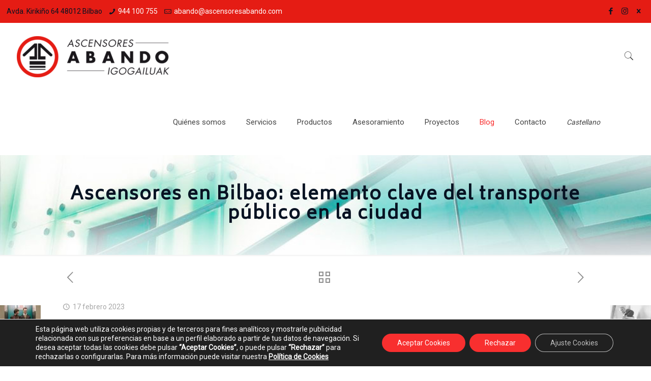

--- FILE ---
content_type: text/html; charset=utf-8
request_url: https://www.google.com/recaptcha/api2/anchor?ar=1&k=6Ld5fzseAAAAAJflUzk4ITah3FXAXIPP0MFuLbaJ&co=aHR0cHM6Ly9hc2NlbnNvcmVzYWJhbmRvLmNvbTo0NDM.&hl=en&v=PoyoqOPhxBO7pBk68S4YbpHZ&size=invisible&anchor-ms=20000&execute-ms=30000&cb=rke54l6usrld
body_size: 48422
content:
<!DOCTYPE HTML><html dir="ltr" lang="en"><head><meta http-equiv="Content-Type" content="text/html; charset=UTF-8">
<meta http-equiv="X-UA-Compatible" content="IE=edge">
<title>reCAPTCHA</title>
<style type="text/css">
/* cyrillic-ext */
@font-face {
  font-family: 'Roboto';
  font-style: normal;
  font-weight: 400;
  font-stretch: 100%;
  src: url(//fonts.gstatic.com/s/roboto/v48/KFO7CnqEu92Fr1ME7kSn66aGLdTylUAMa3GUBHMdazTgWw.woff2) format('woff2');
  unicode-range: U+0460-052F, U+1C80-1C8A, U+20B4, U+2DE0-2DFF, U+A640-A69F, U+FE2E-FE2F;
}
/* cyrillic */
@font-face {
  font-family: 'Roboto';
  font-style: normal;
  font-weight: 400;
  font-stretch: 100%;
  src: url(//fonts.gstatic.com/s/roboto/v48/KFO7CnqEu92Fr1ME7kSn66aGLdTylUAMa3iUBHMdazTgWw.woff2) format('woff2');
  unicode-range: U+0301, U+0400-045F, U+0490-0491, U+04B0-04B1, U+2116;
}
/* greek-ext */
@font-face {
  font-family: 'Roboto';
  font-style: normal;
  font-weight: 400;
  font-stretch: 100%;
  src: url(//fonts.gstatic.com/s/roboto/v48/KFO7CnqEu92Fr1ME7kSn66aGLdTylUAMa3CUBHMdazTgWw.woff2) format('woff2');
  unicode-range: U+1F00-1FFF;
}
/* greek */
@font-face {
  font-family: 'Roboto';
  font-style: normal;
  font-weight: 400;
  font-stretch: 100%;
  src: url(//fonts.gstatic.com/s/roboto/v48/KFO7CnqEu92Fr1ME7kSn66aGLdTylUAMa3-UBHMdazTgWw.woff2) format('woff2');
  unicode-range: U+0370-0377, U+037A-037F, U+0384-038A, U+038C, U+038E-03A1, U+03A3-03FF;
}
/* math */
@font-face {
  font-family: 'Roboto';
  font-style: normal;
  font-weight: 400;
  font-stretch: 100%;
  src: url(//fonts.gstatic.com/s/roboto/v48/KFO7CnqEu92Fr1ME7kSn66aGLdTylUAMawCUBHMdazTgWw.woff2) format('woff2');
  unicode-range: U+0302-0303, U+0305, U+0307-0308, U+0310, U+0312, U+0315, U+031A, U+0326-0327, U+032C, U+032F-0330, U+0332-0333, U+0338, U+033A, U+0346, U+034D, U+0391-03A1, U+03A3-03A9, U+03B1-03C9, U+03D1, U+03D5-03D6, U+03F0-03F1, U+03F4-03F5, U+2016-2017, U+2034-2038, U+203C, U+2040, U+2043, U+2047, U+2050, U+2057, U+205F, U+2070-2071, U+2074-208E, U+2090-209C, U+20D0-20DC, U+20E1, U+20E5-20EF, U+2100-2112, U+2114-2115, U+2117-2121, U+2123-214F, U+2190, U+2192, U+2194-21AE, U+21B0-21E5, U+21F1-21F2, U+21F4-2211, U+2213-2214, U+2216-22FF, U+2308-230B, U+2310, U+2319, U+231C-2321, U+2336-237A, U+237C, U+2395, U+239B-23B7, U+23D0, U+23DC-23E1, U+2474-2475, U+25AF, U+25B3, U+25B7, U+25BD, U+25C1, U+25CA, U+25CC, U+25FB, U+266D-266F, U+27C0-27FF, U+2900-2AFF, U+2B0E-2B11, U+2B30-2B4C, U+2BFE, U+3030, U+FF5B, U+FF5D, U+1D400-1D7FF, U+1EE00-1EEFF;
}
/* symbols */
@font-face {
  font-family: 'Roboto';
  font-style: normal;
  font-weight: 400;
  font-stretch: 100%;
  src: url(//fonts.gstatic.com/s/roboto/v48/KFO7CnqEu92Fr1ME7kSn66aGLdTylUAMaxKUBHMdazTgWw.woff2) format('woff2');
  unicode-range: U+0001-000C, U+000E-001F, U+007F-009F, U+20DD-20E0, U+20E2-20E4, U+2150-218F, U+2190, U+2192, U+2194-2199, U+21AF, U+21E6-21F0, U+21F3, U+2218-2219, U+2299, U+22C4-22C6, U+2300-243F, U+2440-244A, U+2460-24FF, U+25A0-27BF, U+2800-28FF, U+2921-2922, U+2981, U+29BF, U+29EB, U+2B00-2BFF, U+4DC0-4DFF, U+FFF9-FFFB, U+10140-1018E, U+10190-1019C, U+101A0, U+101D0-101FD, U+102E0-102FB, U+10E60-10E7E, U+1D2C0-1D2D3, U+1D2E0-1D37F, U+1F000-1F0FF, U+1F100-1F1AD, U+1F1E6-1F1FF, U+1F30D-1F30F, U+1F315, U+1F31C, U+1F31E, U+1F320-1F32C, U+1F336, U+1F378, U+1F37D, U+1F382, U+1F393-1F39F, U+1F3A7-1F3A8, U+1F3AC-1F3AF, U+1F3C2, U+1F3C4-1F3C6, U+1F3CA-1F3CE, U+1F3D4-1F3E0, U+1F3ED, U+1F3F1-1F3F3, U+1F3F5-1F3F7, U+1F408, U+1F415, U+1F41F, U+1F426, U+1F43F, U+1F441-1F442, U+1F444, U+1F446-1F449, U+1F44C-1F44E, U+1F453, U+1F46A, U+1F47D, U+1F4A3, U+1F4B0, U+1F4B3, U+1F4B9, U+1F4BB, U+1F4BF, U+1F4C8-1F4CB, U+1F4D6, U+1F4DA, U+1F4DF, U+1F4E3-1F4E6, U+1F4EA-1F4ED, U+1F4F7, U+1F4F9-1F4FB, U+1F4FD-1F4FE, U+1F503, U+1F507-1F50B, U+1F50D, U+1F512-1F513, U+1F53E-1F54A, U+1F54F-1F5FA, U+1F610, U+1F650-1F67F, U+1F687, U+1F68D, U+1F691, U+1F694, U+1F698, U+1F6AD, U+1F6B2, U+1F6B9-1F6BA, U+1F6BC, U+1F6C6-1F6CF, U+1F6D3-1F6D7, U+1F6E0-1F6EA, U+1F6F0-1F6F3, U+1F6F7-1F6FC, U+1F700-1F7FF, U+1F800-1F80B, U+1F810-1F847, U+1F850-1F859, U+1F860-1F887, U+1F890-1F8AD, U+1F8B0-1F8BB, U+1F8C0-1F8C1, U+1F900-1F90B, U+1F93B, U+1F946, U+1F984, U+1F996, U+1F9E9, U+1FA00-1FA6F, U+1FA70-1FA7C, U+1FA80-1FA89, U+1FA8F-1FAC6, U+1FACE-1FADC, U+1FADF-1FAE9, U+1FAF0-1FAF8, U+1FB00-1FBFF;
}
/* vietnamese */
@font-face {
  font-family: 'Roboto';
  font-style: normal;
  font-weight: 400;
  font-stretch: 100%;
  src: url(//fonts.gstatic.com/s/roboto/v48/KFO7CnqEu92Fr1ME7kSn66aGLdTylUAMa3OUBHMdazTgWw.woff2) format('woff2');
  unicode-range: U+0102-0103, U+0110-0111, U+0128-0129, U+0168-0169, U+01A0-01A1, U+01AF-01B0, U+0300-0301, U+0303-0304, U+0308-0309, U+0323, U+0329, U+1EA0-1EF9, U+20AB;
}
/* latin-ext */
@font-face {
  font-family: 'Roboto';
  font-style: normal;
  font-weight: 400;
  font-stretch: 100%;
  src: url(//fonts.gstatic.com/s/roboto/v48/KFO7CnqEu92Fr1ME7kSn66aGLdTylUAMa3KUBHMdazTgWw.woff2) format('woff2');
  unicode-range: U+0100-02BA, U+02BD-02C5, U+02C7-02CC, U+02CE-02D7, U+02DD-02FF, U+0304, U+0308, U+0329, U+1D00-1DBF, U+1E00-1E9F, U+1EF2-1EFF, U+2020, U+20A0-20AB, U+20AD-20C0, U+2113, U+2C60-2C7F, U+A720-A7FF;
}
/* latin */
@font-face {
  font-family: 'Roboto';
  font-style: normal;
  font-weight: 400;
  font-stretch: 100%;
  src: url(//fonts.gstatic.com/s/roboto/v48/KFO7CnqEu92Fr1ME7kSn66aGLdTylUAMa3yUBHMdazQ.woff2) format('woff2');
  unicode-range: U+0000-00FF, U+0131, U+0152-0153, U+02BB-02BC, U+02C6, U+02DA, U+02DC, U+0304, U+0308, U+0329, U+2000-206F, U+20AC, U+2122, U+2191, U+2193, U+2212, U+2215, U+FEFF, U+FFFD;
}
/* cyrillic-ext */
@font-face {
  font-family: 'Roboto';
  font-style: normal;
  font-weight: 500;
  font-stretch: 100%;
  src: url(//fonts.gstatic.com/s/roboto/v48/KFO7CnqEu92Fr1ME7kSn66aGLdTylUAMa3GUBHMdazTgWw.woff2) format('woff2');
  unicode-range: U+0460-052F, U+1C80-1C8A, U+20B4, U+2DE0-2DFF, U+A640-A69F, U+FE2E-FE2F;
}
/* cyrillic */
@font-face {
  font-family: 'Roboto';
  font-style: normal;
  font-weight: 500;
  font-stretch: 100%;
  src: url(//fonts.gstatic.com/s/roboto/v48/KFO7CnqEu92Fr1ME7kSn66aGLdTylUAMa3iUBHMdazTgWw.woff2) format('woff2');
  unicode-range: U+0301, U+0400-045F, U+0490-0491, U+04B0-04B1, U+2116;
}
/* greek-ext */
@font-face {
  font-family: 'Roboto';
  font-style: normal;
  font-weight: 500;
  font-stretch: 100%;
  src: url(//fonts.gstatic.com/s/roboto/v48/KFO7CnqEu92Fr1ME7kSn66aGLdTylUAMa3CUBHMdazTgWw.woff2) format('woff2');
  unicode-range: U+1F00-1FFF;
}
/* greek */
@font-face {
  font-family: 'Roboto';
  font-style: normal;
  font-weight: 500;
  font-stretch: 100%;
  src: url(//fonts.gstatic.com/s/roboto/v48/KFO7CnqEu92Fr1ME7kSn66aGLdTylUAMa3-UBHMdazTgWw.woff2) format('woff2');
  unicode-range: U+0370-0377, U+037A-037F, U+0384-038A, U+038C, U+038E-03A1, U+03A3-03FF;
}
/* math */
@font-face {
  font-family: 'Roboto';
  font-style: normal;
  font-weight: 500;
  font-stretch: 100%;
  src: url(//fonts.gstatic.com/s/roboto/v48/KFO7CnqEu92Fr1ME7kSn66aGLdTylUAMawCUBHMdazTgWw.woff2) format('woff2');
  unicode-range: U+0302-0303, U+0305, U+0307-0308, U+0310, U+0312, U+0315, U+031A, U+0326-0327, U+032C, U+032F-0330, U+0332-0333, U+0338, U+033A, U+0346, U+034D, U+0391-03A1, U+03A3-03A9, U+03B1-03C9, U+03D1, U+03D5-03D6, U+03F0-03F1, U+03F4-03F5, U+2016-2017, U+2034-2038, U+203C, U+2040, U+2043, U+2047, U+2050, U+2057, U+205F, U+2070-2071, U+2074-208E, U+2090-209C, U+20D0-20DC, U+20E1, U+20E5-20EF, U+2100-2112, U+2114-2115, U+2117-2121, U+2123-214F, U+2190, U+2192, U+2194-21AE, U+21B0-21E5, U+21F1-21F2, U+21F4-2211, U+2213-2214, U+2216-22FF, U+2308-230B, U+2310, U+2319, U+231C-2321, U+2336-237A, U+237C, U+2395, U+239B-23B7, U+23D0, U+23DC-23E1, U+2474-2475, U+25AF, U+25B3, U+25B7, U+25BD, U+25C1, U+25CA, U+25CC, U+25FB, U+266D-266F, U+27C0-27FF, U+2900-2AFF, U+2B0E-2B11, U+2B30-2B4C, U+2BFE, U+3030, U+FF5B, U+FF5D, U+1D400-1D7FF, U+1EE00-1EEFF;
}
/* symbols */
@font-face {
  font-family: 'Roboto';
  font-style: normal;
  font-weight: 500;
  font-stretch: 100%;
  src: url(//fonts.gstatic.com/s/roboto/v48/KFO7CnqEu92Fr1ME7kSn66aGLdTylUAMaxKUBHMdazTgWw.woff2) format('woff2');
  unicode-range: U+0001-000C, U+000E-001F, U+007F-009F, U+20DD-20E0, U+20E2-20E4, U+2150-218F, U+2190, U+2192, U+2194-2199, U+21AF, U+21E6-21F0, U+21F3, U+2218-2219, U+2299, U+22C4-22C6, U+2300-243F, U+2440-244A, U+2460-24FF, U+25A0-27BF, U+2800-28FF, U+2921-2922, U+2981, U+29BF, U+29EB, U+2B00-2BFF, U+4DC0-4DFF, U+FFF9-FFFB, U+10140-1018E, U+10190-1019C, U+101A0, U+101D0-101FD, U+102E0-102FB, U+10E60-10E7E, U+1D2C0-1D2D3, U+1D2E0-1D37F, U+1F000-1F0FF, U+1F100-1F1AD, U+1F1E6-1F1FF, U+1F30D-1F30F, U+1F315, U+1F31C, U+1F31E, U+1F320-1F32C, U+1F336, U+1F378, U+1F37D, U+1F382, U+1F393-1F39F, U+1F3A7-1F3A8, U+1F3AC-1F3AF, U+1F3C2, U+1F3C4-1F3C6, U+1F3CA-1F3CE, U+1F3D4-1F3E0, U+1F3ED, U+1F3F1-1F3F3, U+1F3F5-1F3F7, U+1F408, U+1F415, U+1F41F, U+1F426, U+1F43F, U+1F441-1F442, U+1F444, U+1F446-1F449, U+1F44C-1F44E, U+1F453, U+1F46A, U+1F47D, U+1F4A3, U+1F4B0, U+1F4B3, U+1F4B9, U+1F4BB, U+1F4BF, U+1F4C8-1F4CB, U+1F4D6, U+1F4DA, U+1F4DF, U+1F4E3-1F4E6, U+1F4EA-1F4ED, U+1F4F7, U+1F4F9-1F4FB, U+1F4FD-1F4FE, U+1F503, U+1F507-1F50B, U+1F50D, U+1F512-1F513, U+1F53E-1F54A, U+1F54F-1F5FA, U+1F610, U+1F650-1F67F, U+1F687, U+1F68D, U+1F691, U+1F694, U+1F698, U+1F6AD, U+1F6B2, U+1F6B9-1F6BA, U+1F6BC, U+1F6C6-1F6CF, U+1F6D3-1F6D7, U+1F6E0-1F6EA, U+1F6F0-1F6F3, U+1F6F7-1F6FC, U+1F700-1F7FF, U+1F800-1F80B, U+1F810-1F847, U+1F850-1F859, U+1F860-1F887, U+1F890-1F8AD, U+1F8B0-1F8BB, U+1F8C0-1F8C1, U+1F900-1F90B, U+1F93B, U+1F946, U+1F984, U+1F996, U+1F9E9, U+1FA00-1FA6F, U+1FA70-1FA7C, U+1FA80-1FA89, U+1FA8F-1FAC6, U+1FACE-1FADC, U+1FADF-1FAE9, U+1FAF0-1FAF8, U+1FB00-1FBFF;
}
/* vietnamese */
@font-face {
  font-family: 'Roboto';
  font-style: normal;
  font-weight: 500;
  font-stretch: 100%;
  src: url(//fonts.gstatic.com/s/roboto/v48/KFO7CnqEu92Fr1ME7kSn66aGLdTylUAMa3OUBHMdazTgWw.woff2) format('woff2');
  unicode-range: U+0102-0103, U+0110-0111, U+0128-0129, U+0168-0169, U+01A0-01A1, U+01AF-01B0, U+0300-0301, U+0303-0304, U+0308-0309, U+0323, U+0329, U+1EA0-1EF9, U+20AB;
}
/* latin-ext */
@font-face {
  font-family: 'Roboto';
  font-style: normal;
  font-weight: 500;
  font-stretch: 100%;
  src: url(//fonts.gstatic.com/s/roboto/v48/KFO7CnqEu92Fr1ME7kSn66aGLdTylUAMa3KUBHMdazTgWw.woff2) format('woff2');
  unicode-range: U+0100-02BA, U+02BD-02C5, U+02C7-02CC, U+02CE-02D7, U+02DD-02FF, U+0304, U+0308, U+0329, U+1D00-1DBF, U+1E00-1E9F, U+1EF2-1EFF, U+2020, U+20A0-20AB, U+20AD-20C0, U+2113, U+2C60-2C7F, U+A720-A7FF;
}
/* latin */
@font-face {
  font-family: 'Roboto';
  font-style: normal;
  font-weight: 500;
  font-stretch: 100%;
  src: url(//fonts.gstatic.com/s/roboto/v48/KFO7CnqEu92Fr1ME7kSn66aGLdTylUAMa3yUBHMdazQ.woff2) format('woff2');
  unicode-range: U+0000-00FF, U+0131, U+0152-0153, U+02BB-02BC, U+02C6, U+02DA, U+02DC, U+0304, U+0308, U+0329, U+2000-206F, U+20AC, U+2122, U+2191, U+2193, U+2212, U+2215, U+FEFF, U+FFFD;
}
/* cyrillic-ext */
@font-face {
  font-family: 'Roboto';
  font-style: normal;
  font-weight: 900;
  font-stretch: 100%;
  src: url(//fonts.gstatic.com/s/roboto/v48/KFO7CnqEu92Fr1ME7kSn66aGLdTylUAMa3GUBHMdazTgWw.woff2) format('woff2');
  unicode-range: U+0460-052F, U+1C80-1C8A, U+20B4, U+2DE0-2DFF, U+A640-A69F, U+FE2E-FE2F;
}
/* cyrillic */
@font-face {
  font-family: 'Roboto';
  font-style: normal;
  font-weight: 900;
  font-stretch: 100%;
  src: url(//fonts.gstatic.com/s/roboto/v48/KFO7CnqEu92Fr1ME7kSn66aGLdTylUAMa3iUBHMdazTgWw.woff2) format('woff2');
  unicode-range: U+0301, U+0400-045F, U+0490-0491, U+04B0-04B1, U+2116;
}
/* greek-ext */
@font-face {
  font-family: 'Roboto';
  font-style: normal;
  font-weight: 900;
  font-stretch: 100%;
  src: url(//fonts.gstatic.com/s/roboto/v48/KFO7CnqEu92Fr1ME7kSn66aGLdTylUAMa3CUBHMdazTgWw.woff2) format('woff2');
  unicode-range: U+1F00-1FFF;
}
/* greek */
@font-face {
  font-family: 'Roboto';
  font-style: normal;
  font-weight: 900;
  font-stretch: 100%;
  src: url(//fonts.gstatic.com/s/roboto/v48/KFO7CnqEu92Fr1ME7kSn66aGLdTylUAMa3-UBHMdazTgWw.woff2) format('woff2');
  unicode-range: U+0370-0377, U+037A-037F, U+0384-038A, U+038C, U+038E-03A1, U+03A3-03FF;
}
/* math */
@font-face {
  font-family: 'Roboto';
  font-style: normal;
  font-weight: 900;
  font-stretch: 100%;
  src: url(//fonts.gstatic.com/s/roboto/v48/KFO7CnqEu92Fr1ME7kSn66aGLdTylUAMawCUBHMdazTgWw.woff2) format('woff2');
  unicode-range: U+0302-0303, U+0305, U+0307-0308, U+0310, U+0312, U+0315, U+031A, U+0326-0327, U+032C, U+032F-0330, U+0332-0333, U+0338, U+033A, U+0346, U+034D, U+0391-03A1, U+03A3-03A9, U+03B1-03C9, U+03D1, U+03D5-03D6, U+03F0-03F1, U+03F4-03F5, U+2016-2017, U+2034-2038, U+203C, U+2040, U+2043, U+2047, U+2050, U+2057, U+205F, U+2070-2071, U+2074-208E, U+2090-209C, U+20D0-20DC, U+20E1, U+20E5-20EF, U+2100-2112, U+2114-2115, U+2117-2121, U+2123-214F, U+2190, U+2192, U+2194-21AE, U+21B0-21E5, U+21F1-21F2, U+21F4-2211, U+2213-2214, U+2216-22FF, U+2308-230B, U+2310, U+2319, U+231C-2321, U+2336-237A, U+237C, U+2395, U+239B-23B7, U+23D0, U+23DC-23E1, U+2474-2475, U+25AF, U+25B3, U+25B7, U+25BD, U+25C1, U+25CA, U+25CC, U+25FB, U+266D-266F, U+27C0-27FF, U+2900-2AFF, U+2B0E-2B11, U+2B30-2B4C, U+2BFE, U+3030, U+FF5B, U+FF5D, U+1D400-1D7FF, U+1EE00-1EEFF;
}
/* symbols */
@font-face {
  font-family: 'Roboto';
  font-style: normal;
  font-weight: 900;
  font-stretch: 100%;
  src: url(//fonts.gstatic.com/s/roboto/v48/KFO7CnqEu92Fr1ME7kSn66aGLdTylUAMaxKUBHMdazTgWw.woff2) format('woff2');
  unicode-range: U+0001-000C, U+000E-001F, U+007F-009F, U+20DD-20E0, U+20E2-20E4, U+2150-218F, U+2190, U+2192, U+2194-2199, U+21AF, U+21E6-21F0, U+21F3, U+2218-2219, U+2299, U+22C4-22C6, U+2300-243F, U+2440-244A, U+2460-24FF, U+25A0-27BF, U+2800-28FF, U+2921-2922, U+2981, U+29BF, U+29EB, U+2B00-2BFF, U+4DC0-4DFF, U+FFF9-FFFB, U+10140-1018E, U+10190-1019C, U+101A0, U+101D0-101FD, U+102E0-102FB, U+10E60-10E7E, U+1D2C0-1D2D3, U+1D2E0-1D37F, U+1F000-1F0FF, U+1F100-1F1AD, U+1F1E6-1F1FF, U+1F30D-1F30F, U+1F315, U+1F31C, U+1F31E, U+1F320-1F32C, U+1F336, U+1F378, U+1F37D, U+1F382, U+1F393-1F39F, U+1F3A7-1F3A8, U+1F3AC-1F3AF, U+1F3C2, U+1F3C4-1F3C6, U+1F3CA-1F3CE, U+1F3D4-1F3E0, U+1F3ED, U+1F3F1-1F3F3, U+1F3F5-1F3F7, U+1F408, U+1F415, U+1F41F, U+1F426, U+1F43F, U+1F441-1F442, U+1F444, U+1F446-1F449, U+1F44C-1F44E, U+1F453, U+1F46A, U+1F47D, U+1F4A3, U+1F4B0, U+1F4B3, U+1F4B9, U+1F4BB, U+1F4BF, U+1F4C8-1F4CB, U+1F4D6, U+1F4DA, U+1F4DF, U+1F4E3-1F4E6, U+1F4EA-1F4ED, U+1F4F7, U+1F4F9-1F4FB, U+1F4FD-1F4FE, U+1F503, U+1F507-1F50B, U+1F50D, U+1F512-1F513, U+1F53E-1F54A, U+1F54F-1F5FA, U+1F610, U+1F650-1F67F, U+1F687, U+1F68D, U+1F691, U+1F694, U+1F698, U+1F6AD, U+1F6B2, U+1F6B9-1F6BA, U+1F6BC, U+1F6C6-1F6CF, U+1F6D3-1F6D7, U+1F6E0-1F6EA, U+1F6F0-1F6F3, U+1F6F7-1F6FC, U+1F700-1F7FF, U+1F800-1F80B, U+1F810-1F847, U+1F850-1F859, U+1F860-1F887, U+1F890-1F8AD, U+1F8B0-1F8BB, U+1F8C0-1F8C1, U+1F900-1F90B, U+1F93B, U+1F946, U+1F984, U+1F996, U+1F9E9, U+1FA00-1FA6F, U+1FA70-1FA7C, U+1FA80-1FA89, U+1FA8F-1FAC6, U+1FACE-1FADC, U+1FADF-1FAE9, U+1FAF0-1FAF8, U+1FB00-1FBFF;
}
/* vietnamese */
@font-face {
  font-family: 'Roboto';
  font-style: normal;
  font-weight: 900;
  font-stretch: 100%;
  src: url(//fonts.gstatic.com/s/roboto/v48/KFO7CnqEu92Fr1ME7kSn66aGLdTylUAMa3OUBHMdazTgWw.woff2) format('woff2');
  unicode-range: U+0102-0103, U+0110-0111, U+0128-0129, U+0168-0169, U+01A0-01A1, U+01AF-01B0, U+0300-0301, U+0303-0304, U+0308-0309, U+0323, U+0329, U+1EA0-1EF9, U+20AB;
}
/* latin-ext */
@font-face {
  font-family: 'Roboto';
  font-style: normal;
  font-weight: 900;
  font-stretch: 100%;
  src: url(//fonts.gstatic.com/s/roboto/v48/KFO7CnqEu92Fr1ME7kSn66aGLdTylUAMa3KUBHMdazTgWw.woff2) format('woff2');
  unicode-range: U+0100-02BA, U+02BD-02C5, U+02C7-02CC, U+02CE-02D7, U+02DD-02FF, U+0304, U+0308, U+0329, U+1D00-1DBF, U+1E00-1E9F, U+1EF2-1EFF, U+2020, U+20A0-20AB, U+20AD-20C0, U+2113, U+2C60-2C7F, U+A720-A7FF;
}
/* latin */
@font-face {
  font-family: 'Roboto';
  font-style: normal;
  font-weight: 900;
  font-stretch: 100%;
  src: url(//fonts.gstatic.com/s/roboto/v48/KFO7CnqEu92Fr1ME7kSn66aGLdTylUAMa3yUBHMdazQ.woff2) format('woff2');
  unicode-range: U+0000-00FF, U+0131, U+0152-0153, U+02BB-02BC, U+02C6, U+02DA, U+02DC, U+0304, U+0308, U+0329, U+2000-206F, U+20AC, U+2122, U+2191, U+2193, U+2212, U+2215, U+FEFF, U+FFFD;
}

</style>
<link rel="stylesheet" type="text/css" href="https://www.gstatic.com/recaptcha/releases/PoyoqOPhxBO7pBk68S4YbpHZ/styles__ltr.css">
<script nonce="OuWUbnLG0hcEOE3sdR2S6Q" type="text/javascript">window['__recaptcha_api'] = 'https://www.google.com/recaptcha/api2/';</script>
<script type="text/javascript" src="https://www.gstatic.com/recaptcha/releases/PoyoqOPhxBO7pBk68S4YbpHZ/recaptcha__en.js" nonce="OuWUbnLG0hcEOE3sdR2S6Q">
      
    </script></head>
<body><div id="rc-anchor-alert" class="rc-anchor-alert"></div>
<input type="hidden" id="recaptcha-token" value="[base64]">
<script type="text/javascript" nonce="OuWUbnLG0hcEOE3sdR2S6Q">
      recaptcha.anchor.Main.init("[\x22ainput\x22,[\x22bgdata\x22,\x22\x22,\[base64]/[base64]/MjU1Ong/[base64]/[base64]/[base64]/[base64]/[base64]/[base64]/[base64]/[base64]/[base64]/[base64]/[base64]/[base64]/[base64]/[base64]/[base64]\\u003d\x22,\[base64]\\u003d\x22,\x22wrfCj8OdWcO4ZT3CvMOKw5dFw7/[base64]/bjFmPcO7wr7CkExVZ21tVy/ChsKSUMOnacOILsKoEMOtwqlOEjHDlcOqI0rDocKbw702K8OLw7hmwq/[base64]/[base64]/Cq8K+w6TCgsO9QsOnw7gYwqDCosK/ImoPUzIpI8KXwqXCj0HDnlTCiAEswo0AwoLClsOoMMK/GAHDj0ULb8OZwrDCtUxHVGktwrbClQh3w6pOUW3DjxzCnXEmI8Kaw4HDpcKdw7o5PFrDoMOBwqLCqMO/AsOoUMO/f8Kdw53DkFTDnzrDscOxMMKQLA3Ciil2IMOywo8jEMOAwrssE8K6w5pOwpBfEsOuwqDDt8KTSTcRw6rDlsKvOw3Dh1XCgcOOETXDtCJWLU5zw7nCnWPDniTDuTgdR1/DhBrChExyZiwjw6DDqsOEbk/Dh15ZHC01XsOKwpbDgGtNw5wvw5gBw6Y/wpfCh8KxGBXDisKRwrE8wrXDvk0rw5Z5NlQiaU7CiETCskAKwrQhW8OvHDIcw5PCh8OhwrvDlAk5KMOyw51vEWgHwqjChsKAwp/[base64]/[base64]/wqzDlBF+w5bCpCh0w7EWM8KFwo1RM8K0w7kWfzsLw6vDoWhuXEExIsKKw6RdfhkiIcKsSDfDhMKzAFvCssKcD8OAJ23DlsKMw6dYFMKYw6xgwp/DoG9vw53CuWHDkELCncKEw4LChStoVcO5w6YTeTXCisK0BEhjwpALWsO8EjVuQsKnwppJAMO0w5nDumHDssKFwrg6wr4lGcKDwpMSSFVlRQcBwpcnWxrCj2YVwojCpsKBe2IvTsK0BsKkMTVVwqnCrE16UTVwPcKNwqvDmE8qwrFhw7A4P0LDgwvClsK3AcO9wr/DhcO7w4TDq8OdGkLCv8K7QGnCi8O3w7YfwrrDssKSw4FlRMOow55swqslwqvDqlMfwrFAYMOnwq4bHMOqw5rCl8O0w7MbwoTDusOkcMKUw6FWwovChgEoC8Ogw6Q3w4jCg33CoEfDpRsDwp1pQ07CkkzDrQ44wqzDoMOkTDxQw5toDH/CucOBw4rCvR/DjgTDjhjCmMOQwotKw5U5w7vCg1bCqcKgacK1w6c8Xi9Aw5kdwpZAcX9xW8Kuw69wwojDpicRwo7ChUvCv2rCjkRJwq/CosKDw5nCpik8wqJfw55EPMO4wonCqMO3wpvCucKPUk0qwqzClMKOXw/[base64]/[base64]/CnAYtw7/Cv2hQw5HDtcOhwojDuMKjwrvCg3HDohB1w6nClifCo8KGHmw/wozCs8K3LEHDqsK3w6UmVHfDin7Do8K3wrTCkkw4wo/CikbCr8OOw5ANw4EWw7HDkTE9NcKmwqfDq2h+SMOdQ8Oyej7CnMOxUAzCjMOAw48TwphTYBvCjsK8w7A9U8K8wqYpO8KQe8OIN8K1O3cYw7kjwrN8w7TDiGPDuzHCvcOSwpTCssKMFcKJw6rCmxzDlsOBA8Okf0xxPyAZHMKxwr/[base64]/DvcO3w6HCrT4Dwq1Zwr/DvjjCtyVDwpTDr8KOw7LDlGElw71vB8OgEcOSwplecMK3AkYmw53Cr1rDp8KfwoglNsKLICQfw5IrwrQLCj/DvnIVw5I9w4ETw5bCpEPDuH9ewovDvAY5VkXCiGxWwrnChlLCumrDoMK0QG4wwpfCmAjCnEzDuMKiwq/DkcKTw6xWwrFkNwTDqn1bw7DCm8KtKsOfw7LCh8KdwrNTGMO8IMO5wpgAw414UwEYGR/Di8OGw5DDnirCjn3DlVnDkGopVWUCdS/DosKkL2Akw7DDpMKEwr5kA8OLwpxQRAjDv0B9w5/CosKSw7jCvQZcUB3Csy5gwpEJaMOxw4TCrHbDi8OWwr5YwrxNw6FBw6oswo3DusOzw4PCqMOsPcKAw7oSw4LDowtdQsOHBsOWw4/CtMKiwoXCg8KqaMKFw7jCpihKwp1ywpVKWDzDjFjDhjE8eAskw75zG8OBH8KCw7dgDMKuLcO3Uh5Cw5LCp8KWw5/DgU7DrE3DpXFGw4tTwptIwoXCkCp4wr3CuREpJ8Ktwrx2wozCisK7w4E+wqYxJ8KUcmHDqERrN8KgFh07wpHCp8O+YsOPE2cvw7RAQ8KTKsK7w4dqw6XDtMO1UjJDwrM4wqPCpAXCmsO0VcOKFSbDnsOkwoRNw4Yxw6/DimzCmkt2w7ggKTnCjSIPHsOmwq/Dvk46w7TCnsOASGIHw4PCiMOWw4PDlMOKAxx7wp0nwp/CqmxkX0jDv1nCl8ObwrHCjxhbAcKFLMOkwr3Dp23CmXfCocKUAFhbw5dgUUfClcOLEMONw7bDskDCmsKBw7AEY3d/w6rCr8OTwpsfw4HDk0vDgiPDmXA7w4bDnsKCwoHDrMOMwrPCr2pXwrIpXMK8dzfCmSXCuUE/[base64]/[base64]/XyHDuwNXwrJsw4DDlcOQVsKswp/Dv8KEwpfChF5Iw6nCgcKwGhbDhsOSw5l/DMKkFjYGB8KcRcO/w7vDtXVyAcOIbcOuw6bCmwbDnMOvfcOREQzClcKjJsK+w40ebzgzQ8KmE8KDw5PCksKrwo1Nd8KWdsOZw5ZIw6HDgsOAJ0zDlk0BwoZpOXFww7/[base64]/[base64]/wrgfw7bCuMKjw6B7O8KtTVzDh8ONw7PDqMK7w5teOMO9dcO5w7/[base64]/DjsKBERzCjMKxw6rCusO4EUdwEVFyPcKMw58NGy3DmH1QwpfDiUdRwpQ0wpvDtcKlBMO5w5DDvMKaAnfCp8O8IMKIwqdOw7TDlcKWP2bDmm8+w6TDiw4tacKkRmFlwpXCt8OUwo3Cj8KgDnHDuzUfFMK6B8OrOsKFw6lmNm7Co8O8w5fCvMOuwrnCv8OSwrYJDcO/[base64]/DsyLDg1EvCgjDn8KiDMOhZgoUwpBvCMOpw4tvbyErS8O0wonCrsKfNldgw47Co8O0HQsICsOAFMORLADCjXdxwpfCjMK0wr0/DTDClMKjKMKGN1DCsQ/DscOwRCh8A0fCvcK2wo4GwrpUJ8KDXMO/wqbCvMOKPXYSwrs2ecOuF8Oqwq7CiGsbE8KdwpowAywDGsOqw6HCgnLDlcKRw4jDgsKIw5rCq8KKMcOGbBMdY2DCrcKuwqQ2bsOJw67CiD7Cn8Ocw7nDlMKHw5rDtsK6w6/DscKvwo9Sw7xewrPCjsKrZGLDusKUB21Iwog7XmU5w6vCmUnCn0TDkcOlw5YyXV3Csi1ww4/[base64]/w7B2HsKlIyVvwr7Dl8KoXcK8UMKHHcKzwo8Tw4jDkmQIw6FzKDQLw5PDqcOVwofCnnR/YMOFw7DDkcK/esOoP8OQBCMDw70WwoXCtMKywpXClcOyHMKrwoVrw79TQ8OFwqbDlk9rcsKDBsO4w4k9EGbDiw7DglvDoRPDqMKBwqsmw4rDkMOyw64JJBbCoALDnRV3w5orWknCt1DCmcKVw49eBnQJw6/Cu8K2woPCjMKQFzssw5wRw5BfImJmIcKWDyjDn8OAw5nCgsKpwpHDosOawoTCuxrCtsOOODDCuTIuRWxtw77ClsORGMKeW8KpFWPCs8Kuw5EvG8K5e2Zdb8Kad8KJTwbClE7Dg8OiwrXDg8OvccO5wo7DvsKewqzDgUAZw4oewrw+Hmw6XghcwqfDqS/CnGDCplHDvhfDjVfDt3vDjcKNw6YNAW7CkShFLcOlwpU/wq/DsMKXwpIlw78fO8ORYsORwpB/WcKYwrLCoMKfw5VNw6cow58ywpBuCsORwpEXCjnDsgQAw7TDgl/[base64]/[base64]/WE40E2xzwrEGw54swqAKbgTCksKwecOgwotHwoPCrMOmw4jCimITw7zDmcKzOsKKwr7Co8KrVXLCtFnDkMKCwrvDtcKsT8O+MwfChcKrwqbDpiLDgcKsOBDCvsOIUGllw74rw5TDh3XDv2/DvMK3w4g0VkHDrn/DiMKgbMO0S8OyC8OzOC7Di1JVwphFbcOBRxdrf1d3w5HCh8OFMnPDjMOxw73DicOpW38VfSjDrsOOesOaRwsaCk1uwqDCghRYw4HDiMO7BwARw47ClcO0w79PwpVDwpTCngAwwrEmGm4Vw7TDp8OYw5DCqT/DmhUeQcK4J8OCwp3DlMOtw7MLM3xZTlEPR8OhbcKXF8O8FlvDjsKqSsK/JMK0wofDnVjCti42fWUUw4nDv8OrGQvCkcKMH0HCusKRZivDogrDs1/DtAbCvMKCw6cCwr3Cl1ZFcm/Dq8OkU8K7wr1sX13CrMKmImQVw4UcehwCDBo4w5fCn8K/wpA5w5/[base64]/CiUnDpsKRJMO5w4fCjcObw65uwqzCrG0TL2/CtcKXwoTDoxzDusKJwrs0AsObCMOKaMKIw6Rpw5jDgHTDtlvCnE7DgxrDnRbDnsO/wrJfw5HCv8OiwppiwppJwqcxwrtPw5vDlMKIVDrCuSjCgQrDnMOIXMODc8KHBsOoZ8OARMKubB9bbAnCmsKvP8OOwqkpGhI0R8OFwrlFL8OJMcOZVMKRwpPDisOSwrcBf8OyPQ/CgRzDiGTCgmHDu0ltw4sua2ocfMO1wqLCrVPCgjFNw6vCpl/DtMOGZcKcwrFZwrjDp8K4w68lw7nDicKww50Dw44zw5PDuMOmw63CthDDuU3CrsOWcwLCksKjF8OMwonDoV3DtcKcw51zTMKhw69IHsOnbsKDwqowK8KSw4/DisOxfBjDrG7Do34fwrNKexFmJkHDgSDCpsOQCDFsw685wrtOw5/DmcKRw6wCOsKmw7VSwrsXwpLCsBDDoGvCtcK2w77CrmjCjsOcwonCui3Cn8ONf8K5KRjClR/Cp2LDgMOzAmFcw4vDl8Ozw69yVStiwqfDqj3DvMK5f2rDocOJwrPDpcKSwqvDncKWwpcrw7jCqgHCtn7ChmDDscO9LirDrMO+HMOgcMKjHWltwoHCoH3DpFA8w4bDl8KlwoB3b8O/KRQsEcKpwoERwqLChMO5TcKVWT4gwqPDqU3Di0gQCB3DiMKCwrJGw4N0wpPCsm3Ds8OJYMOCwoYEBsO8RsKEw7/DoEkXa8OCHErCtxzDsGs0W8Ofw7PDs2cqLMKfwqRFdsOcRR7Cn8KOOsO2RcOaFDrCjsORE8OENUYUekjDvMKOB8K6wrdwAUpxw5EldsK4w7zDscK3ZsOewrMGTnnDlGTCoVFrBMKsBcO5w6vDgHjCtcKgKcKDI1/ChcO1P28sYjDCuCfCscOuw4vDs3XDgGhwwo9/eyl+LlZWKsKFwqvCpkzDkRHDuMKFw68ywqsswqAAVsK7dMOrw6t+XDwTYQzDn1oHPsOlwo1cw67CjMOpScKbwrjCl8OJwq3Co8O7O8KPwqh7esO8wqnCrMOGwoXDssOAw5U2FsKld8OGw6jDocKOwpNjw4/DmcKxZjI9NTRzw4RSV1c9w7cbw7clAV/CgcK1w7BOwqNDWBDCg8OfUSzCswZAwpDCi8K8VQHCuj8pwoXDnsO6wp/DtMKXwrk0wqprH3IjIcOTw6XDhDvDik14XiPDosKzVcO0wovDu8Kvw4LCncKBw7jCtw9SwoBEGMKWSsODw7nCq24Gw70obsKwJcOiw7LDncOIwq1QOMOYwp9OfsK5UiVyw7bCgcObwpbDrFcxZkVKcsO1wprDnDwBw40FX8K1w7hAScOyw5LDgWYVwrcjwqYgwpt/[base64]/DnX/DqCYuNMOQwrjDjsKALg4iU8Ksw5wOwo/DpnbDvMKFaE9Pw7Y0wok/[base64]/WcOTDiUXw5RvWsK4w4Jhw7nCtEU5wq/CocK1w5jDqcK6FcKhdicMATIoew/Dn8OlJmN3UcKgUEnDtcKhw7PDpncbw5zClsOrXg4Owq0tLMKTesOEYTLCnMKqw74yEmTDr8OiG8KFw7kswrnDoRHCij3DlzJQw7gVwpPDlcOuwokpLm/DncOvwonDogtEw6TDvMONPsKGw53CuAnDj8OnwrLCicKQworDtsO0wqTDomzDlMOyw4FuRzJWwrDCosOLw6rDtCY5NTXCiHZZS8KGLsO+w5DDt8KtwqkKwr5NEMODKyzClxXDnF7CnMORB8Oow6NCBsOnQsOmwprCmsOMI8OmVcKDw43Cp38WAMKCbDTCr1/[base64]/[base64]/CpsKZwrhPPhDCiAXDpFXClz7DnsO+wq1xwrnCgX1/PsKMYwPCkSNyBiHCki3DpMOKw6DCucOKwpbDsQrCn24VX8O6woTCrMOIY8KUw5FHwqDDgcK/woJ5wpYsw6p+NsORwqxOMMO7wqkcw5dGVsKsw7ZHw5vDj1l1w5PDuMKlUUnCsjRMHjDCusOsSMO9w4nDqsOGwqVVI1/DosOaw6/[base64]/DsSVsQsKkAMO2MgoRw4rDhMKyY8Oyw7tHamDDpTl9fnfDkMOVw7jDgnnCnQDDnxvCoMO1MC53VcK/[base64]/MHTCi1RCw7AFwp/DoFDDnUhZw4tEwrolw4guwoHDuSAibsKUWMOWw6fCgcOAw7BjwoHDkcOrwozDolsBwqMiw43DhgzCg0HDp3bCqHDCjcOPw6vDscKDS3Bpwqs/[base64]/Dk8OfJcKGwpFHTlTCuMK3w6XDkCQoezbDoMO2WMKewrPClCFZwr5vwoDCp8O2RcOzw4TCpG/CmSdew7fDhxVuwojDm8Ktwp7CsMK0X8KHwr3ChUTCnXzCgW9Yw7LDvnHClcK2E2FGbsOxw5vDvgxkJBPDucOICcOKw7rDrzvDpsOwNcOACn1LUcORUMO+ZAwPQMOUDMKTwp/Cg8KbwpTDohZlwrpXw7vCkMORDcK5bsKpV8OrIsOic8KVw7LDpmPCjkjDsX5/LMKLw4zCm8ObwoHDpMKmXMOEwp3DpEUNFi3CvgnDihhvLcOdw57CswjDi3YsOsOAwolYw6BPcibCllUbUcK8wpLCgsOGw69nacKTJcOiw60+wqEOwrXDgMKiwr8aZG7DpcKmwpsiwrYwDMKwUcKRw5HDig8EccOuXsK3w5TDpMOpUGVAw67DhA/CvB3DjgYgMBAANhzCnMOvGRZQwoPCvmfDnH7CrcKwwofDm8KEXj/CnCfCsRFWHVrCiV/DixjCm8OlSD7CpsKiw57CpiN+w4NpwrHCijbDgMORL8Kzw7bCocOGwo3DqRV4w7fDphlpw6vCq8OQwrnChU1zw6LCrk/[base64]/CkMOEwqTDlcKKw5EsTsKOKsOMEsOfXUomw7s6CC3ChsKBw4IBw7k7YyhnwrPDoQjDosOew5h6woBMVsOePcKkwo1zw5QYwp/CnDLCrsKIGwxvwr/DjBnCrULCiVnDnHzDkjPDocO4wqd3fMORWW5yeMKGd8KjRi0BJQrChRDDq8OSwoXCuS1PwpEPZ3sWw6Q9wpx0wqLCrkzCllFHw7MmYWnCgcKbw6HCusOhOnZ1f8OROlo/wptKdcKSRcOdIsKjw7ZRwpjDjsKfw7Nzw69raMKjw6TCmnnDgDhmw4PChcOGJ8KVwp1vKX3CqRrCv8KzMsOwAMKXGw/Cm2BnCsKEw6vClMO5wogRw7HCuMOnN8OWOyxeBcKgJQdrRSDCjMKfw4cxwrDDnSrDjMKoXcKCw54aSMKVw4nCncKcWzHCiE3CtcKlN8ONw47Cqj7CrCooMcOkMcKZwrfDrD/DvMK7woDCpMKtwq8bAjXDg8OXQUoObsKJwos/w4A/wrHCmV5pwqoEwqzDvDoNDCIYEXPDncO0e8KwJxkBw5E1acObwoV5VsKywrhqw7fCknMqecKoLHdoZcOKaFLCr3DCnsOvUS7DkRYGwo1Qdz4MwpTDgQfChA9MM0Vbw7rDiRIbwqp8wpwmw61qDcOlw7rDo3LCr8OIwoDDocK0w4dge8KEwocww4VzwqQfdsKHJcOiw6/CgMKAwq7DoDjDv8O9w5PDocKkw5xSZzcUwrXCj0LDpsKBYCRFZ8O0biRKw6XDn8Opw5nDlmtBwp48w7kwwrrDvMKsLEgww5HDqcOOBMO4wolRex3Cp8O0SR8Rw78hS8Kbwq3CmD3CnE/DhsO2E0zCs8Okw4vDgsKhY3TCqsKTw69dXx/CgcK2wo0Nw4fCqEoga1fDm3HCpsO3VlnCq8K+CXI+HsO7LMKjIcKcw5YAw7rDh2tsOsKbQMOpDcOZR8OsWDbCsU3ClkfDmMKCAsOcOsOzw5RccsKAU8OUwrEHwqg7HEg3bsOEURrCmMK9wpzDisKzw7zCtsOBOMKDSsOub8OMNcOmw5ZcwoDCvjPCtyNVWG/DvsKIVxjDvjcFQUHDn2wEw5UvBcKlTGTDuTcgwp12wqzCtj3Dg8Ovwqdww5Jyw4cLcmnCrMOuwp4aQwINw4PCtxjDvsK8NsO3IMKiwq/CsAonKlJrKRXCqnbCgT/DkmnCoVojXlE3UMOaWDvCrlPDlHbDmMKGwoTDs8OBO8O4wo1SAMKbLcOXwo7DnkPCrBNZNMK3wrsAIlZPQT8tP8OcZWnDqcOJw5Iyw6dVwrZvDjbDiQ/CgcOmw57CnUsUw4PCvkNiw5/[base64]/[base64]/CpsOUwrpXZ3LDt8O9wpXCuEnDh8OMwrwLTMKuwoEqKcKZeCHCiyBowo9DamzDuAzClyXDtMOdL8KLF1LDscO9wr7DslVHwoLCscOwwp3DqcK9SMOwIUdeTMK+w6FmAj7DoVvCk3nDqMOnDX5iwpZIYQVMdcKdwqHCtcOaakjCjgwtHCMZCT/[base64]/[base64]/[base64]/cMKFwoImwpjDhMKJwqDCvGvDq8Kbw60CdMO7woVAMsKhwo1cH8KnLMKpw7hFa8K3IcOHw5PDi2sbwrRiwq0Pw7UaOMOlwolrw6Q0wrZlwofCrcOjwpt0LW/Di8Kxw4wjWMKIw6VGw7kZw7/DqznCq1sswr/DkcKyw4ZYw5klM8KAd8Kww4/CnyjChQHDj0/DgMOrVcOLc8OeIsKGPsKfw5t7w43DusKyw7TDvMKHw6/Cq8KIERQVw6wkQsO8PSbDnsOsY1PDsDg9TsOnDsKcbcK+w7J6w4E7wpV1w5JQN3ErcjPCv10RwprDhcKmYAzDrR7DkMOwwotlwofDugnDq8OBMcKyIQEjDsOOR8KNHiTDvWTDhQtMZcKFw5TDrsKiwqzDmDfCq8Ozw7/[base64]/CkcKJw7IWRxbDm0NVwr7ClMKSwrDDmcKnw7PDk8Odw5cuw7LCmzbCscO4dMOLw5www7R+wrh1RMKGFnzDty8pw7HCicOJEFXCvhhawp5eM8ORw5DDrW3Ch8KDaCLDhMK0Tn7DmsKzIwrChw3Dim48McKhw6M5w4rDgAXChcKOwo/DmMKtasOawr1IwoTDrcOLwph4w5nCpsKrYsOJw4seUcOpfwAlw4DCtsK7wr0HA3zDqG7CqygEVCVHwp/CtcOuw5zCgsKUD8OSw5DCkGRlLsKuwqQ8w5zCucK0PzPCq8K2w7PCiQU6w7HCiGkiwp0dAcKJw6U/[base64]/[base64]/[base64]/ClMKdbRrDo8K7wqpxw5vDpE7Diw99w70iC8Ocwp1ew65KBMO6YWo8aycyUsOwcEwnL8Ogw6MFeC/DuGLClwYJf28Hw7vCl8O7b8ObwrtIJsKNwpBxaxDCnWjCvkpew6tew7vCjkLCjcKdw7jChQrCiEbDrD5fCMKwV8O8wo9+REHDv8KgF8K/wpzCi001w4zDi8KvXit8wroiWcK3w6xJw7vDkh/[base64]/CgVXCiMKrwqBiwonDhFzCiMKIGWcvw7zDtsOmTsOpMMK+woPDiWfCrnQhUXjDvsOhwr7DuMO1L3TDh8K4wo3CtUYDQVHDr8OJI8KSGzPDu8OkCsOuHn/DgsKeIcKBOlfDjsKAP8OGw6kPw71FwqPCkMOtAMKfw5Imw49Nc0/[base64]/wp3DvcKRUU3CvXlJdCMPeMKlw6PCjlvCvsOWw4k+VFZMwodCKMKqQ8OpwqBgRlI2bcKkwqonGi99PD/[base64]/ZFBxQGXDv8OeZwTDmMKvLB3CucO4PMKqwr4LwrosaDnCmsOSwpXCnsOGw4rDosOAw4jDh8O7wonCssKVFcOmXFPDvWzCm8KTd8OuwrMrbwV3SQPDigccZkPCjG4rwrQbOXRSE8KEw5vDisKkwrDCg0bDqn7CjlEjQcOXVsK1wp1eEmfCnU99w6Fxwp7Cjhlgwr/CminCjCEJdhrDlw/DqWl2woUnRsKzE8KWfk3DrsOjwo/[base64]/Nnl+ZxtzwqjCr8OJLcK3Vj0UNcOhwoLDicORw4vCocKAwqlwCQ/DtxM/wo4GQcOJwrzDq2zDg8Okw7wOw6rDksKIaAXCqMKKw6jDp2F5FWrClcO4wr96B0Nna8OLw4rCn8ONDyMOwr/CrsOUwrzCjMKxwqITKsOsQMOSw6wWw7zDikldcipNNcOldH/[base64]/[base64]/TcK+wrIBPThRw7JRw5pZwpBIZlbCqMOfbwPDswBCTsKzw4fCux9xFHPCnQjCmsKVwqQDwq0bIxJQZcOZwrVbw79Ew69bWyVGY8OFwrpnw6/Dt8OMBcKOZFNXesOoeDE7dTrDh8OLZMONJcOvc8K8w47CrcOVw7Q8w7YGw6zCqHccVBt9w4XDicK9wqQTw7tyUicjw7/DqFTDkcOuWx3CosObwrPDpyXCvUHChMKDbMO+H8OyeMK1w6J7wpAKSVbCpcO8JcO0SCoJXMOGBsO2w7nDv8ObwoBHXmDCqsO/wptXT8K8w5nDv3XDkWx1w7ocw7Acw7XCjUBFwqDDqyzDkcOdXnYMMU9Rw6/Dmndqw5VeZA80XRVkwq5sw47ClhzDoXjCqFt/wqNnwqURw5d/[base64]/DhkPCuMKOFMK0wo4pw4cucz4jYXB4w7XDnDhjw4fCmDvCvytZRRXDmcOOXEDCssOLTsO7woI/wpnChnVBwrAAwrV2wqTCt8KJfU/DlMKSw5vDnmjDh8Obw67Ck8KyBcKcwqTDjwQ3acO5w6x9RWAHwp3DrQPDlREBFErCgjzChmhzbcOOAQAUwqs5w41Kwr/CixHDtDbCtcONO29eVMKsUg3DgHgrBFItwp3DisO/NRtGVsK4BcKcwoEmw7TDlMKEw79QHDUZB3JQEsKOScKCQMOLKzTDvXjDuF/Cn0ZWLRM6wrtVR3HDtnU/[base64]/VnXDm8KPDMKww7rDsB3DkmbCqcOmw4/[base64]/IRh3wpXCqSfCkH7DtsOrwooSw7/CgibClcOraEHDm0MMwp7CoGs4aRXDuFF6w7bCpAAZwq/Cg8Ksw4PDsV/DvCnCr3cCOzwtworCs2ctw53ClMK+wprCq1kgwo0WHQjCgzsdwonDnMOEFQXCjcOFcxXDmjDCiMOUw6nClsKiwo7DmMOFWkDCvcKyGg0FIcKGwojDhCMObWsQdMOUHsOndX/DlCfCiMOJdX7CgsK9KsKlS8KAw6c/H8O7V8KeMDttSMKkwr5REVHDu8KtCcOMBcOqCXHDr8OXw5/CnMO7M37DoHdDw5Uww4jDn8Kbw5tswqdVw6vCksOqwrogw4Uhw4lbw53ChcKcw4nDnAzClsOKDDzDpVDCkxrDuwXCl8OOCcOXAMONw4nCssKvbw3Ct8O5w78gXj/Ci8O8VMKCKMOeVsO1YFHCvTnDjh3DvwUcISw5WX9kw5I8w4HCgxvDg8KsS3YoPATDr8K7w7w4w7tzVwjCiMKjwp/CmcO+w57Cmm7DiMKDw7Etw77CucOywrxJDyXDncK8YsKeJcKef8K4NcKWd8KZVCt4ZxfDkR/DgcOncmLDusK/w4jCksK2w6PDvULDrSwaw4TDgUQtDnLDo2AqwrDCrEDDlEM0ISfClQFrCsKSw50VHk7CvcO0JMOdwqbCr8KtwqLCtsOKwq4FwqJAwpfCqwYeGktxeMKqwotSw7NgwrMxwoDCq8OAS8KcE8KTWEx9DVAew6ZyE8KBNMObesO9w5N0w6UCw7PDrhx0UMO4w5/Du8OpwpglwrbCklPDr8KCbsOgMlA3L1vCssKywobDqsObwpnCvRrDtE4Rwo0masOjwqzDim7DtcKIYMKMBQ/[base64]/EMORNyjCusO/w6fChsOOwqI9F8KHRRXCrcKxwr/DjS54I8KwES/CqFrDpMO8AE8+w55cMcKvwozCildxElZJwpTCiRfDs8Kqw5fDvRvCkcOBDB/Dr38Qw5t/[base64]/CpRDDucOFMMOTSsOXwobCkmvCj8KsHcOgw4zCjlRzw7BLL8KHwonDtx0BwoYTwo7Cu27Cvw8bw4bChEnDnhMNFcKlCxDCqSpmOsKATUg2GsOfN8KeVFfCsiXDi8OBaUVbw7pSwpFEAcKSw5/Dt8KhSGPCpsOtw4Y6w64DwqRwfhTCi8Ojw70CwpPDun/DuybCs8O2McKIcTpufW1Sw6bDn0I0w5/DkMK2woDDtRhBMkXCl8O8B8KUwppqWSApdsKgKMOjHj1gVXjDocO/XV9kw5EcwrAnRcK1w7nDnMOaPcKyw6wdTsOhwoLCrWPDsAtnZXxTDcK2w4pOw7xpTHsrw5DDiWHCgcO+HMOhWDbCkMK+w5oLw4gVJMOVIWvDuHnCssObwoQIRMK+cGYKw57CjMOJw5pEw5PDs8KVf8OVPi1AwpRJKV5dwrBXwqrDjijDvyrCkcK+wq/DusKGVDbDh8KWDUBiw57CiAAdwpobSBRQw6jCjsOZw4/DlMKKfsKCwpLDnsO7GsOHbcOsA8O/wo8hR8ODF8KKS8OeAn7ClVzDnnPCssO8PB7CgMKdcVfDqcOZE8KDDcK0NsO4woDDoBXDoMOKwqsvCsK8XsOCHFgiSMOgwpvCmMOlw7xdwqnDrjvCvsOlHCzCm8KUcUZEwqLDgMKIwpw2wrHCsBTCnMOxw49IwpXCs8KJLcK/w7QmZG4MCEvDrMKAN8KrwpzCm1jDgsKywqHCkcKlwpzDiykCAhnCjy7CmlkHQChnwqIhdMKxDnF+w4TCqC/Dhn7CqcKePsKJwpI/b8OfwqLCmETDhikmw5TCp8K7KEkjw4/CtHs8JMO3MlzCnMOJH8Omw5glwqM7wqwhw6zDkGTCjcOqw6YIw6rCr8KDwpRnfyzDhT/Cv8Ofw49ow5LCq3jCqMOEwo7CoH56XsKIwrlIw7wNw7hxbUHDmSReWwDCmcOpwo3Ct399wo44w7YMwoPCssObUMKNeFfDgsOrwrbDv8OOPsKmTybDlyRsd8KxMV4dw5/DmnzDlcODwoxCNgEKw6gBw6/DkMO8wpHDi8Kzw5xzJsO5w7V+wpjCtcKuEcKowowsS1LCoQHCssO+woLDjC4MwrRyVsOPwovClMKoRsKfw4t3w5TCqAEXGjAlGXg5EmbCvMOawpx8WizDlcOYMBzCuEFXwonDpMKYwo7DlsKcV0FkClQpKk0GN0/Cu8OzfREtwobCgjvCr8ObSlxLw5pUwo53wp/CscKVw4ZYY1F1O8OXQQErw5VBV8OdPV3CmMO4w5xWwprDusO1L8KQw6bCthzCikQWwpfDusOtwpjDnQnDscKgwqzCo8OSUsKiAcK0b8KHwqrDl8OMR8K5w5zCrcOrwrkvbwnDrHDDnkBsw55qKcOywqF9MsK2w6c1aMKvGMO+woIZw6R/QzjClMKxZxXDtx3CnQXChcKqD8OUwps8wprDqh9gLRcgw69Ewqwgd8KJU0nDqAN9enLCrMKowoV8bcKvaMK+woZfQMOnw7trN2YXwoTChsOfGF3DhMOowr3DrMKOCxNfw6BQOT56Xh7DtBUwfVF9w7HDiQwTK3tObsKGwrrDi8K5w7vDvCVhTQDCncKSOMK7LcOJw4/DvSYYw6YXSV3DhEctwo3Cm39Cw6HDjznCqMOiV8OBw4MSw4NKwrQswo9bwpV7wqHCgmsEUcOGK8OwWy7Dg2jDkRxnUmcUwqsfwpIRw6xAwr9jw5jCiMKOWsKYwqDCqjJ/w6Y3wrDCpwEvwplqw4bCqcOrOzPCkThtYMOfwqk8w6E6w5vCgmHCpcKnw583NEBZwqBww45Sw552BUwxwp/Dm8KwH8ORw6rCsl0TwqMRBjJkw6TCucKww48Rw5nDtRFUw43DoSRQdsOWasO6w6HCi2NkwoLDp3E3JUTCjBMmw7I8wrnDkz9iwrQzG0vCu8O+wpzDqi/[base64]/w4Zmwow9NhPCvx0twoPDlW0Nw4MRw4rDhWBBYCLCpsOBw4NfOcOXwpbDiHDDvMO5wrvCv8O6RsOgw4rCmkMvwqRhXcKqw4TCn8ONGHRcw7bDhl/Cs8OyBjXDvMOFwrTDlsOqwp/DmkjDq8OFwpnCo3wwREIUSmMyEMKPZnokdl5nHA7Cum/Dn0Rpw6vDpA4iNcOzw58Awo3CkBXDmhbDrMKJwq15BVAoRsOwZgLCncObWV7DuMOTw7kTwrYMOcKrw41YccKsYw5fH8KVwpPDm2ttw5TCpRXDv0/Ct2jDjsOBw599woTCtSvCvQ8bwrd4wrHDo8Ogwq0WTVrDjMOYWDtpbVJNwq9NIHXCuMOAS8K+BEdgwollwqNCAMKKbcO3w5PDksOGw4/DmScKccK/NV7CmEl4EAEHwqdob2kLX8K8KX8DZV1RYk18SEAfHcOpECkLwrbDvHbDucKlw4kiw5fDljvDpEVfesK8w5/[base64]/Cth/DlkxMQwDDjjM/[base64]/Cq8O8woZ8wpVtXMOxDsKvQC56w4d3wo8WciPDisOkdwZNwrnDu1zCnzTCpVLCth3DmcOGw4ZEwqh1w55NaT/CgH/DnhHDlMOqcik7KsO3Q0kzSWfDnVUwVwDDlWYQXMOXwqsrKAJJQjrDtMK7HGhywr7DshvDm8Ktw5cyBm/Dv8OVOXHDiwkZTsOHFmIowp3Ds2fDv8Otw59Uw6czAsOnaGfCtMKywoF0cl3DhMKoOSLDosKpdcO3wrjCkREUwq/CoUlBw7AnBMOtMhHCmE7Do0vCtMKAM8OYwrs+CMO1KMOxEcOed8KDW0HCszZASMKNScKKbScRwqLDqMOwwoEjJcOGUnnDnMO1w7vCrkAdUcOxwqZqwp89wqjCj0kfDMKVwpd2EsOKwokZEWNGw7DDhcKoPsK5wrTDs8K/CcKOFADDtMOEwrZxwoXCuMKCworDtsO/Z8OGFBkdwocWI8KgbcOWKS1XwoZqH0fDr2w6ZVZ0w7nDlsOmwrFvwpXCiMOffB7DtyrChMK1SsODw6LCjkTCscOJKsKcFsKHT15Aw4AYGcKgNMOObMOsw5LDt3LDksKPwpJpBsO+DR/DulpRwrMrZMOdYjhhYsO6wrp9bQPCrGDDkiDCmjXCizdGwpJVwp/CnTvCpHkQwoV2wobCrBXDt8KkdnXCrXvCq8O1woLCrsK4C23ClsKfw58jw4XDq8KWw5bDqGRNOSwxw4pCw7kYBg3CiTsCw6vCr8O6FhYFR8K3wqXCqHcawqZ7e8OJw40QYS/ChCjDjsOkcsOVThEUScKQwrAAw53CqD9kF3Y+ATpSwo/Dp08zw4QVwoJZHkXDr8KRwqvCtggGRsKjDcKtwokyJjtiwqwUB8KjWMK3a1xWJTvDlsKMwr7Ci8KzWsOiwrvDkyUywp/CucKURMKCwpZUwoDDnTJGwp3CvcOTDsO8OsK+wq/Cs8KNPcOJwqtlw4jDjMKMYi5Gw6nCgCV/[base64]/DuwbCtVrCiR7DssOCwq1rPMK4GsKlwr14wqLDrUzDisOWwp/[base64]/Dr8OeHsOvLxfDosKCXMOKGDrDkMKsw5lcwqnDssKKw7DDhT/[base64]/Ci8O5w5TDqE7Cqz1vdSVdFsKOY1vCmSgRw4vCvMKADcOjwolCE8Khw7nCv8KbwqgBw4vCocOLw47DrMKaYMKuYXLCr8KAw5LCnRPDmynDksKTwp/DvRxxwoorw5IYwr3ClsO8RzwZcC/DkcO/[base64]/woTCjWXCvV7CiEnCoTt6wpRqw6zDv03DjxwLBMKAYsKrwoxJw7xIFgfCt0hZwo9NXsKnMwhlw6ApwrZ3woxhw7LCnMOZw4XDrcOQwokiw517w6fDjMKqaQ3Ct8OYLsOiwrVNacKzWh0tw49bw5/Dl8O9KhFEwrUow5XDhRVKw70ILyxAEcKkBhXCk8OwwqHDqD7Cixw0eGIGJcOEUcOGwqLDgwRDbFPCmsOOP8OWYmFFCx9zw5PCn2BTEXgow5HDrsOfwoZYw7vDp1wHGCI1wqPCpiMiwq/Cq8OXwpYBw741F3/CrMOAasOJw7oCKcKSw4RwRXLDpcObUcOYXcO3fT/DgHbCnBTDh13ClsKcMsKiJ8OHJE/Dmx3CuzrCi8Kaw4jCjMKjw6ZDZMOdw4o\\u003d\x22],null,[\x22conf\x22,null,\x226Ld5fzseAAAAAJflUzk4ITah3FXAXIPP0MFuLbaJ\x22,0,null,null,null,0,[21,125,63,73,95,87,41,43,42,83,102,105,109,121],[1017145,826],0,null,null,null,null,0,null,0,null,700,1,null,0,\[base64]/76lBhnEnQkZnOKMAhnM8xEZ\x22,0,0,null,null,1,null,0,1,null,null,null,0],\x22https://ascensoresabando.com:443\x22,null,[3,1,1],null,null,null,1,3600,[\x22https://www.google.com/intl/en/policies/privacy/\x22,\x22https://www.google.com/intl/en/policies/terms/\x22],\x22Px4aOLAoruzHiry6mya1VvkDNDOnQ9lm11mJG/M/G/M\\u003d\x22,1,0,null,1,1769278992870,0,0,[40,156,218,43],null,[20,85],\x22RC-Dkh0MWJpJeqgQA\x22,null,null,null,null,null,\x220dAFcWeA4zxKHZXtpkWUxUujoOkNmmNu-Q4xF6yxd1S_bPVWjLvVWZTWWqJnhPiT41RRogr4mE1SbonIhQhRm-ilfpK2N8Y3iRng\x22,1769361793043]");
    </script></body></html>